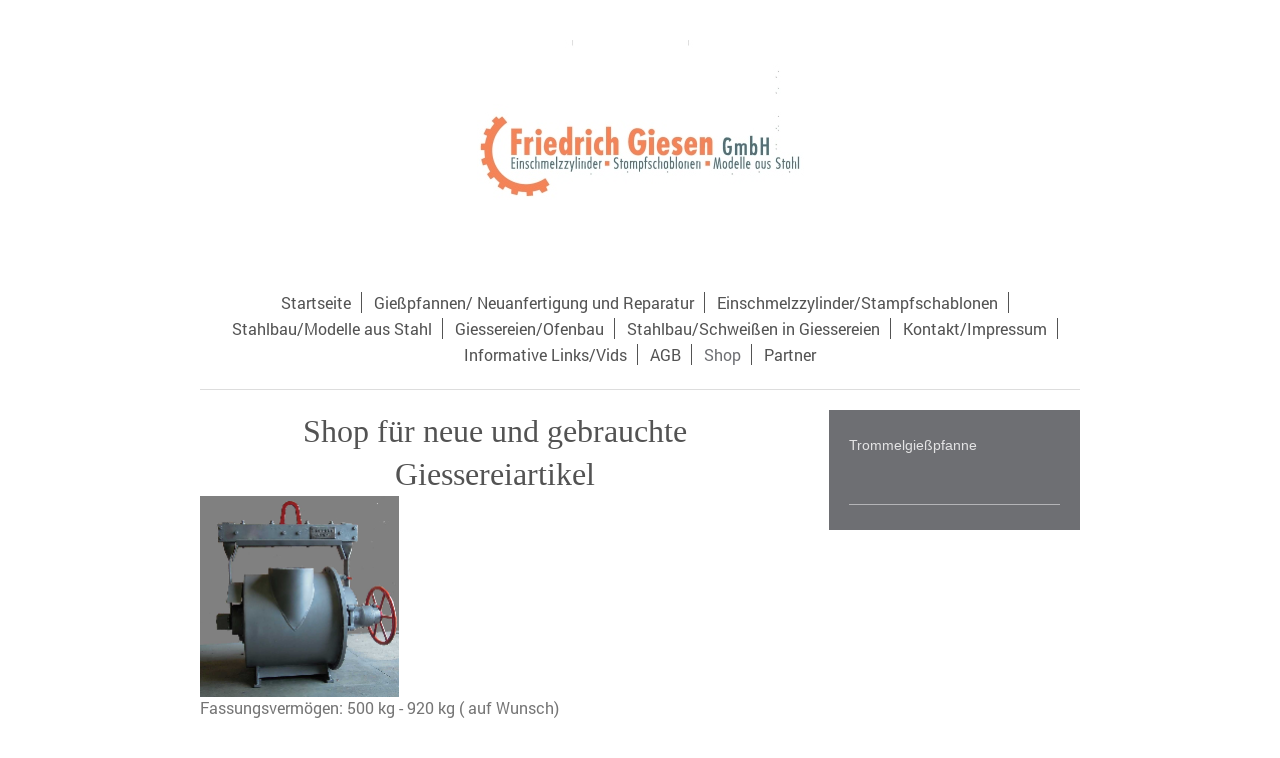

--- FILE ---
content_type: text/html; charset=UTF-8
request_url: https://www.giesen-schlosserei.de/shop/
body_size: 7844
content:
<!DOCTYPE html>
<html lang="de"  ><head prefix="og: http://ogp.me/ns# fb: http://ogp.me/ns/fb# business: http://ogp.me/ns/business#">
    <meta http-equiv="Content-Type" content="text/html; charset=utf-8"/>
    <meta name="generator" content="IONOS MyWebsite"/>
        
    <link rel="dns-prefetch" href="//cdn.website-start.de/"/>
    <link rel="dns-prefetch" href="//104.mod.mywebsite-editor.com"/>
    <link rel="dns-prefetch" href="https://104.sb.mywebsite-editor.com/"/>
    <link rel="shortcut icon" href="https://www.giesen-schlosserei.de/s/misc/favicon.png?1514481619"/>
        <title>Friedrich Giesen GmbH - Shop</title>
    <style type="text/css">@media screen and (max-device-width: 1024px) {.diyw a.switchViewWeb {display: inline !important;}}</style>
    <style type="text/css">@media screen and (min-device-width: 1024px) {
            .mediumScreenDisabled { display:block }
            .smallScreenDisabled { display:block }
        }
        @media screen and (max-device-width: 1024px) { .mediumScreenDisabled { display:none } }
        @media screen and (max-device-width: 568px) { .smallScreenDisabled { display:none } }
                @media screen and (min-width: 1024px) {
            .mobilepreview .mediumScreenDisabled { display:block }
            .mobilepreview .smallScreenDisabled { display:block }
        }
        @media screen and (max-width: 1024px) { .mobilepreview .mediumScreenDisabled { display:none } }
        @media screen and (max-width: 568px) { .mobilepreview .smallScreenDisabled { display:none } }</style>
    <meta name="viewport" content="width=device-width, initial-scale=1, maximum-scale=1, minimal-ui"/>

<meta name="format-detection" content="telephone=no"/>
        <meta name="keywords" content="Giessereimodelle aus Stahl, Formkernstützen und Rahmen, Formkästen, Einschmelzzylinder, Schablonen für Induktionstiegelöfen, Schmelzöfen, Geißpfannen"/>
            <meta name="description" content="Neue Seite"/>
            <meta name="robots" content="index,follow"/>
        <link href="//cdn.website-start.de/templates/2116/style.css?1763478093678" rel="stylesheet" type="text/css"/>
    <link href="https://www.giesen-schlosserei.de/s/style/theming.css?1738332190" rel="stylesheet" type="text/css"/>
    <link href="//cdn.website-start.de/app/cdn/min/group/web.css?1763478093678" rel="stylesheet" type="text/css"/>
<link href="//cdn.website-start.de/app/cdn/min/moduleserver/css/de_DE/common,shoppingbasket?1763478093678" rel="stylesheet" type="text/css"/>
    <link href="//cdn.website-start.de/app/cdn/min/group/mobilenavigation.css?1763478093678" rel="stylesheet" type="text/css"/>
    <link href="https://104.sb.mywebsite-editor.com/app/logstate2-css.php?site=930766357&amp;t=1768936925" rel="stylesheet" type="text/css"/>

<script type="text/javascript">
    /* <![CDATA[ */
var stagingMode = '';
    /* ]]> */
</script>
<script src="https://104.sb.mywebsite-editor.com/app/logstate-js.php?site=930766357&amp;t=1768936925"></script>

    <link href="//cdn.website-start.de/templates/2116/print.css?1763478093678" rel="stylesheet" media="print" type="text/css"/>
    <script type="text/javascript">
    /* <![CDATA[ */
    var systemurl = 'https://104.sb.mywebsite-editor.com/';
    var webPath = '/';
    var proxyName = '';
    var webServerName = 'www.giesen-schlosserei.de';
    var sslServerUrl = 'https://www.giesen-schlosserei.de';
    var nonSslServerUrl = 'http://www.giesen-schlosserei.de';
    var webserverProtocol = 'http://';
    var nghScriptsUrlPrefix = '//104.mod.mywebsite-editor.com';
    var sessionNamespace = 'DIY_SB';
    var jimdoData = {
        cdnUrl:  '//cdn.website-start.de/',
        messages: {
            lightBox: {
    image : 'Bild',
    of: 'von'
}

        },
        isTrial: 0,
        pageId: 1777055    };
    var script_basisID = "930766357";

    diy = window.diy || {};
    diy.web = diy.web || {};

        diy.web.jsBaseUrl = "//cdn.website-start.de/s/build/";

    diy.context = diy.context || {};
    diy.context.type = diy.context.type || 'web';
    /* ]]> */
</script>

<script type="text/javascript" src="//cdn.website-start.de/app/cdn/min/group/web.js?1763478093678" crossorigin="anonymous"></script><script type="text/javascript" src="//cdn.website-start.de/s/build/web.bundle.js?1763478093678" crossorigin="anonymous"></script><script type="text/javascript" src="//cdn.website-start.de/app/cdn/min/group/mobilenavigation.js?1763478093678" crossorigin="anonymous"></script><script src="//cdn.website-start.de/app/cdn/min/moduleserver/js/de_DE/common,shoppingbasket?1763478093678"></script>
<script type="text/javascript" src="https://cdn.website-start.de/proxy/apps/static/resource/dependencies/"></script><script type="text/javascript">
                    if (typeof require !== 'undefined') {
                        require.config({
                            waitSeconds : 10,
                            baseUrl : 'https://cdn.website-start.de/proxy/apps/static/js/'
                        });
                    }
                </script><script type="text/javascript" src="//cdn.website-start.de/app/cdn/min/group/pfcsupport.js?1763478093678" crossorigin="anonymous"></script>    <meta property="og:type" content="business.business"/>
    <meta property="og:url" content="https://www.giesen-schlosserei.de/shop/"/>
    <meta property="og:title" content="Friedrich Giesen GmbH - Shop"/>
            <meta property="og:description" content="Neue Seite"/>
                <meta property="og:image" content="https://www.giesen-schlosserei.de/s/misc/logo.jpg?t=1767670589"/>
        <meta property="business:contact_data:country_name" content="Deutschland"/>
    
    
    
    
    
    
    
    
</head>


<body class="body   cc-pagemode-default diyfeSidebarRight diy-market-de_DE" data-pageid="1777055" id="page-1777055">
    
    <div class="diyw">
        <!-- master-2 -->
<div class="diyweb">
	
<nav id="diyfeMobileNav" class="diyfeCA diyfeCA2" role="navigation">
    <a title="Navigation aufklappen/zuklappen">Navigation aufklappen/zuklappen</a>
    <ul class="mainNav1"><li class=" hasSubNavigation"><a data-page-id="780588" href="https://www.giesen-schlosserei.de/" class=" level_1"><span>Startseite</span></a><span class="diyfeDropDownSubOpener">&nbsp;</span><div class="diyfeDropDownSubList diyfeCA diyfeCA3"><ul class="mainNav2"><li class=" hasSubNavigation"><a data-page-id="2000239" href="https://www.giesen-schlosserei.de/datenschutzerklärung-dsvgo/" class=" level_2"><span>Datenschutzerklärung DSVGO</span></a></li><li class=" hasSubNavigation"><a data-page-id="1066085" href="https://www.giesen-schlosserei.de/das-gießen-von-metallen-ist-nichts-unbekanntes-für-sie-der-komplexe-vorgang-vom-erstellen-eines-mo/" class=" level_2"><span>Das Gießen von Metallen ist nichts Unbekanntes für Sie. Der komplexe Vorgang  vom Erstellen eines Mo</span></a></li><li class=" hasSubNavigation"><a data-page-id="1042465" href="https://www.giesen-schlosserei.de/gifa-messe/" class=" level_2"><span>GIFA   Messe</span></a></li><li class=" hasSubNavigation"><a data-page-id="1051264" href="https://www.giesen-schlosserei.de/giesserei-verlag/" class=" level_2"><span>Giesserei-Verlag</span></a></li><li class=" hasSubNavigation"><a data-page-id="1051301" href="https://www.giesen-schlosserei.de/stahleisen/" class=" level_2"><span>Stahleisen</span></a></li><li class=" hasSubNavigation"><a data-page-id="1057521" href="https://www.giesen-schlosserei.de/studiengang-giessereitechnik/" class=" level_2"><span>Studiengang Giessereitechnik</span></a></li><li class=" hasSubNavigation"><a data-page-id="1057565" href="https://www.giesen-schlosserei.de/erfahrungsaustausch-giesserei-verlag/" class=" level_2"><span>Erfahrungsaustausch Giesserei-Verlag</span></a></li><li class=" hasSubNavigation"><a data-page-id="1319487" href="https://www.giesen-schlosserei.de/gießerei-praxis/" class=" level_2"><span>Gießerei-Praxis</span></a></li><li class=" hasSubNavigation"><a data-page-id="1379634" href="https://www.giesen-schlosserei.de/gießpfannenschieber/" class=" level_2"><span>Gießpfannenschieber</span></a></li><li class=" hasSubNavigation"><a data-page-id="1152947" href="https://www.giesen-schlosserei.de/normen-für-giessereien/" class=" level_2"><span>Normen für Giessereien</span></a></li><li class=" hasSubNavigation"><a data-page-id="1781942" href="https://www.giesen-schlosserei.de/besuchen-sie-unseren-shop-mit-interessanten-angeboten/" class=" level_2"><span>Besuchen sie unseren Shop mit interessanten Angeboten</span></a></li></ul></div></li><li class=" hasSubNavigation"><a data-page-id="780589" href="https://www.giesen-schlosserei.de/gießpfannen-neuanfertigung-und-reparatur/" class=" level_1"><span>Gießpfannen/ Neuanfertigung und Reparatur</span></a><span class="diyfeDropDownSubOpener">&nbsp;</span><div class="diyfeDropDownSubList diyfeCA diyfeCA3"><ul class="mainNav2"><li class=" hasSubNavigation"><a data-page-id="780590" href="https://www.giesen-schlosserei.de/gießpfannen-neuanfertigung-und-reparatur/die-prüfung-von-gießpfannen/" class=" level_2"><span>Die Prüfung von Gießpfannen</span></a></li><li class=" hasSubNavigation"><a data-page-id="835651" href="https://www.giesen-schlosserei.de/gießpfannen-neuanfertigung-und-reparatur/dguv-information-209-018-prüfung-von-pfannen-bisher-bgi-601/" class=" level_2"><span>DGUV Information 209-018 - Prüfung von Pfannen (bisher: BGI 601)</span></a></li></ul></div></li><li class=" hasSubNavigation"><a data-page-id="780591" href="https://www.giesen-schlosserei.de/einschmelzzylinder-stampfschablonen/" class=" level_1"><span>Einschmelzzylinder/Stampfschablonen</span></a><span class="diyfeDropDownSubOpener">&nbsp;</span><div class="diyfeDropDownSubList diyfeCA diyfeCA3"><ul class="mainNav2"><li class=" hasSubNavigation"><a data-page-id="1993564" href="https://www.giesen-schlosserei.de/einschmelzzylinder-stampfschablonen/regeln-der-handhabung-für-einschmelzzylinder/" class=" level_2"><span>Regeln der Handhabung für Einschmelzzylinder</span></a></li><li class=" hasSubNavigation"><a data-page-id="1042192" href="https://www.giesen-schlosserei.de/einschmelzzylinder-stampfschablonen/induktionstiegelofen/" class=" level_2"><span>Induktionstiegelofen</span></a></li><li class=" hasSubNavigation"><a data-page-id="1049467" href="https://www.giesen-schlosserei.de/einschmelzzylinder-stampfschablonen/rinnenofen/" class=" level_2"><span>Rinnenofen</span></a><span class="diyfeDropDownSubOpener">&nbsp;</span><div class="diyfeDropDownSubList diyfeCA diyfeCA3"><ul class="mainNav3"><li class=" hasSubNavigation"><a data-page-id="1993563" href="https://www.giesen-schlosserei.de/einschmelzzylinder-stampfschablonen/rinnenofen/neue-seite/" class=" level_3"><span>Neue Seite</span></a></li></ul></div></li></ul></div></li><li class=" hasSubNavigation"><a data-page-id="891381" href="https://www.giesen-schlosserei.de/stahlbau-modelle-aus-stahl/" class=" level_1"><span>Stahlbau/Modelle aus Stahl</span></a><span class="diyfeDropDownSubOpener">&nbsp;</span><div class="diyfeDropDownSubList diyfeCA diyfeCA3"><ul class="mainNav2"><li class=" hasSubNavigation"><a data-page-id="1392018" href="https://www.giesen-schlosserei.de/stahlbau-modelle-aus-stahl/magnettrommel/" class=" level_2"><span>Magnettrommel</span></a></li><li class=" hasSubNavigation"><a data-page-id="1860727" href="https://www.giesen-schlosserei.de/stahlbau-modelle-aus-stahl/stopfenvorwärmschrank/" class=" level_2"><span>Stopfenvorwärmschrank</span></a></li></ul></div></li><li class=" hasSubNavigation"><a data-page-id="780592" href="https://www.giesen-schlosserei.de/giessereien-ofenbau/" class=" level_1"><span>Giessereien/Ofenbau</span></a></li><li class=" hasSubNavigation"><a data-page-id="898545" href="https://www.giesen-schlosserei.de/stahlbau-schweißen-in-giessereien/" class=" level_1"><span>Stahlbau/Schweißen in Giessereien</span></a><span class="diyfeDropDownSubOpener">&nbsp;</span><div class="diyfeDropDownSubList diyfeCA diyfeCA3"><ul class="mainNav2"><li class=" hasSubNavigation"><a data-page-id="1410080" href="https://www.giesen-schlosserei.de/stahlbau-schweißen-in-giessereien/wenn-es-um-das-thema-schweißen-geht/" class=" level_2"><span>Wenn es um das Thema Schweißen geht.</span></a></li></ul></div></li><li class=" hasSubNavigation"><a data-page-id="780594" href="https://www.giesen-schlosserei.de/kontakt-impressum/" class=" level_1"><span>Kontakt/Impressum</span></a></li><li class=" hasSubNavigation"><a data-page-id="892840" href="https://www.giesen-schlosserei.de/informative-links-vids/" class=" level_1"><span>Informative Links/Vids</span></a></li><li class=" hasSubNavigation"><a data-page-id="781597" href="https://www.giesen-schlosserei.de/agb/" class=" level_1"><span>AGB</span></a></li><li class="current hasSubNavigation"><a data-page-id="1777055" href="https://www.giesen-schlosserei.de/shop/" class="current level_1"><span>Shop</span></a><span class="diyfeDropDownSubOpener">&nbsp;</span><div class="diyfeDropDownSubList diyfeCA diyfeCA3"><ul class="mainNav2"><li class=" hasSubNavigation"><a data-page-id="1785650" href="https://www.giesen-schlosserei.de/shop/trommelgießpfanne/" class=" level_2"><span>Trommelgießpfanne</span></a></li></ul></div></li><li class=" hasSubNavigation"><a data-page-id="1048899" href="https://www.giesen-schlosserei.de/partner/" class=" level_1"><span>Partner</span></a></li></ul></nav>
	<div class="diywebLogo">
		<div class="diywebLiveArea">
			<div class="diywebMainGutter">
				<div class="diyfeGE diyfeCA1">
						
    <style type="text/css" media="all">
        /* <![CDATA[ */
                .diyw #website-logo {
            text-align: center !important;
                        padding: 0px 0;
                    }
        
                /* ]]> */
    </style>

    <div id="website-logo">
            <a href="https://www.giesen-schlosserei.de/"><img class="website-logo-image" width="327" src="https://www.giesen-schlosserei.de/s/misc/logo.jpg?t=1767670590" alt=""/></a>

            
            </div>


				</div>
			</div>
		</div>
	</div>
	<div class="diywebNav diywebNavMain diywebNav1 diywebNavHorizontal">
		<div class="diywebLiveArea">
			<div class="diywebMainGutter">
				<div class="diyfeGE diyfeCA diyfeCA2">
					<div class="diywebGutter">
						<div class="webnavigation"><ul id="mainNav1" class="mainNav1"><li class="navTopItemGroup_1"><a data-page-id="780588" href="https://www.giesen-schlosserei.de/" class="level_1"><span>Startseite</span></a></li><li class="navTopItemGroup_2"><a data-page-id="780589" href="https://www.giesen-schlosserei.de/gießpfannen-neuanfertigung-und-reparatur/" class="level_1"><span>Gießpfannen/ Neuanfertigung und Reparatur</span></a></li><li class="navTopItemGroup_3"><a data-page-id="780591" href="https://www.giesen-schlosserei.de/einschmelzzylinder-stampfschablonen/" class="level_1"><span>Einschmelzzylinder/Stampfschablonen</span></a></li><li class="navTopItemGroup_4"><a data-page-id="891381" href="https://www.giesen-schlosserei.de/stahlbau-modelle-aus-stahl/" class="level_1"><span>Stahlbau/Modelle aus Stahl</span></a></li><li class="navTopItemGroup_5"><a data-page-id="780592" href="https://www.giesen-schlosserei.de/giessereien-ofenbau/" class="level_1"><span>Giessereien/Ofenbau</span></a></li><li class="navTopItemGroup_6"><a data-page-id="898545" href="https://www.giesen-schlosserei.de/stahlbau-schweißen-in-giessereien/" class="level_1"><span>Stahlbau/Schweißen in Giessereien</span></a></li><li class="navTopItemGroup_7"><a data-page-id="780594" href="https://www.giesen-schlosserei.de/kontakt-impressum/" class="level_1"><span>Kontakt/Impressum</span></a></li><li class="navTopItemGroup_8"><a data-page-id="892840" href="https://www.giesen-schlosserei.de/informative-links-vids/" class="level_1"><span>Informative Links/Vids</span></a></li><li class="navTopItemGroup_9"><a data-page-id="781597" href="https://www.giesen-schlosserei.de/agb/" class="level_1"><span>AGB</span></a></li><li class="navTopItemGroup_10"><a data-page-id="1777055" href="https://www.giesen-schlosserei.de/shop/" class="current level_1"><span>Shop</span></a></li><li class="navTopItemGroup_11"><a data-page-id="1048899" href="https://www.giesen-schlosserei.de/partner/" class="level_1"><span>Partner</span></a></li></ul></div>
					</div>
				</div>
			</div>
		</div>
	</div>
	<div class="diywebContent">
		<div class="diywebLiveArea">
			<div class="diywebMainGutter">
	<div id="diywebAppContainer1st"></div>
				<div class="diyfeGridGroup diyfeCA diyfeCA1">
					<div class="diywebMain diyfeGE">
						<div class="diywebGutter">
							
        <div id="content_area">
        	<div id="content_start"></div>
        	
        
        <div id="matrix_2079703" class="sortable-matrix" data-matrixId="2079703"><div class="n module-type-header diyfeLiveArea "> <h1><span class="diyfeDecoration">Shop für neue und gebrauchte Giessereiartikel</span></h1> </div><div class="n module-type-imageSubtitle diyfeLiveArea "> <div class="clearover imageSubtitle" id="imageSubtitle-25962629">
    <div class="align-container align-left" style="max-width: 199px">
        <a class="imagewrapper" href="https://www.giesen-schlosserei.de/s/cc_images/teaserbox_52920175.jpg?t=1472215838" rel="lightbox[25962629]">
            <img id="image_52920175" src="https://www.giesen-schlosserei.de/s/cc_images/cache_52920175.jpg?t=1472215838" alt="" style="max-width: 199px; height:auto"/>
        </a>

        
    </div>

</div>

<script type="text/javascript">
//<![CDATA[
jQuery(function($) {
    var $target = $('#imageSubtitle-25962629');

    if ($.fn.swipebox && Modernizr.touch) {
        $target
            .find('a[rel*="lightbox"]')
            .addClass('swipebox')
            .swipebox();
    } else {
        $target.tinyLightbox({
            item: 'a[rel*="lightbox"]',
            cycle: false,
            hideNavigation: true
        });
    }
});
//]]>
</script>
 </div><div class="n module-type-text diyfeLiveArea "> <p abp="1743">Fassungsvermögen: 500 kg - 920 kg ( auf Wunsch)</p>
<p abp="1744">Gehänge und Antrieb: gebraucht, generalüberholt</p>
<p abp="1745">Trommelkörper wird neu hergestellt</p>
<p abp="1746">Im Auslieferungszustand liegt eine neue UVV-Prüfung gemäß EN 1247 - BGI 601 und eine komplette Dokumentation vor.</p>
<p abp="1747">Lieferzeit: auf Anfrage</p>
<p abp="1748">Lieferbasis: EXW Mülheim</p>
<p abp="1749"><span abp="1750" style="color: rgb(253, 4, 10);">Preis: Auf Anfrage</span></p>
<p abp="1751">abhängig vom Fassungsvermögen</p>
<p abp="1752"> </p> </div><div class="n module-type-hr diyfeLiveArea "> <div style="padding: 45px 0px">
    <div class="hr"></div>
</div>
 </div><div class="n module-type-imageSubtitle diyfeLiveArea "> <div class="clearover imageSubtitle" id="imageSubtitle-26737424">
    <div class="align-container align-left" style="max-width: 122px">
        <a class="imagewrapper" href="https://www.giesen-schlosserei.de/s/cc_images/teaserbox_54897647.jpg?t=1479992818" rel="lightbox[26737424]">
            <img id="image_54897647" src="https://www.giesen-schlosserei.de/s/cc_images/cache_54897647.jpg?t=1479992818" alt="" style="max-width: 122px; height:auto"/>
        </a>

        
    </div>

</div>

<script type="text/javascript">
//<![CDATA[
jQuery(function($) {
    var $target = $('#imageSubtitle-26737424');

    if ($.fn.swipebox && Modernizr.touch) {
        $target
            .find('a[rel*="lightbox"]')
            .addClass('swipebox')
            .swipebox();
    } else {
        $target.tinyLightbox({
            item: 'a[rel*="lightbox"]',
            cycle: false,
            hideNavigation: true
        });
    }
});
//]]>
</script>
 </div><div class="n module-type-textWithImage diyfeLiveArea "> 
<div class="clearover " id="textWithImage-26737407">
<div class="align-container imgleft" style="max-width: 100%; width: 143px;">
    <a class="imagewrapper" href="https://www.giesen-schlosserei.de/s/cc_images/teaserbox_54897643.jpg?t=1479992740" rel="lightbox[26737407]">
        <img src="https://www.giesen-schlosserei.de/s/cc_images/cache_54897643.jpg?t=1479992740" id="image_26737407" alt="" style="width:100%"/>
    </a>


</div> 
<div class="textwrapper">
<p> </p>
<p> </p>
<p> </p>
<p> </p>
<p> </p>
<p> </p>
<p> </p>
<p> </p>
<p> </p>
<p> </p>
<p> </p>
<p> </p>
<p>Krangießpfanne 5t Gußeisen gebraucht</p>
</div>
</div> 
<script type="text/javascript">
    //<![CDATA[
    jQuery(document).ready(function($){
        var $target = $('#textWithImage-26737407');

        if ($.fn.swipebox && Modernizr.touch) {
            $target
                .find('a[rel*="lightbox"]')
                .addClass('swipebox')
                .swipebox();
        } else {
            $target.tinyLightbox({
                item: 'a[rel*="lightbox"]',
                cycle: false,
                hideNavigation: true
            });
        }
    });
    //]]>
</script>
 </div><div class="n module-type-text diyfeLiveArea "> <p abp="1011">Fassungsvermögen: 5t Gusseisen</p>
<p abp="1014">Kesselhöhe: 1200 mm</p>
<p abp="1015">Kessel Ø oben: 1200 mm</p>
<p abp="1016">Kessel Ø unten: 1100 mm</p>
<p abp="1017">Getriebe: PL 16 VK</p>
<p abp="1018">Lieferzeit: 2-4 Wochen je nach Ausführung</p>
<p abp="1019">Lieferbasis: EXW Mülheim</p>
<p abp="1020"><span abp="1021"><span style="color:#fd040a;">Preis :Auf Anfrage</span></span></p>
<p abp="1022">Die Krangießpfanne ist einschließlich des Getriebes generalüberholt</p>
<p abp="1023">und lackiert.</p>
<p abp="1024">Im Auslieferungszustand liegt eine neue UVV-Prüfung gemäß EN 1247 - BGI 601 und eine komplette Dokumentation vor.</p> </div><div class="n module-type-hr diyfeLiveArea "> <div style="padding: 14px 0px">
    <div class="hr"></div>
</div>
 </div><div class="n module-type-textWithImage diyfeLiveArea "> 
<div class="clearover " id="textWithImage-25962720">
<div class="align-container imgleft" style="max-width: 100%; width: 254px;">
    <a class="imagewrapper" href="https://www.giesen-schlosserei.de/s/cc_images/teaserbox_52920684.jpg?t=1472217285" rel="lightbox[25962720]">
        <img src="https://www.giesen-schlosserei.de/s/cc_images/cache_52920684.jpg?t=1472217285" id="image_25962720" alt="" style="width:100%"/>
    </a>


</div> 
<div class="textwrapper">
<p> </p>
<p> </p>
<p> </p>
<p> </p>
<p> </p>
<p> </p>
<p> </p>
<p> </p>
<p> </p>
<p> </p>
<p> </p>
<p> </p>
<p>Krangießpfanne 6,3t Gusseisen gebraucht</p>
</div>
</div> 
<script type="text/javascript">
    //<![CDATA[
    jQuery(document).ready(function($){
        var $target = $('#textWithImage-25962720');

        if ($.fn.swipebox && Modernizr.touch) {
            $target
                .find('a[rel*="lightbox"]')
                .addClass('swipebox')
                .swipebox();
        } else {
            $target.tinyLightbox({
                item: 'a[rel*="lightbox"]',
                cycle: false,
                hideNavigation: true
            });
        }
    });
    //]]>
</script>
 </div><div class="n module-type-text diyfeLiveArea "> <p abp="1011">Fassungsvermögen: 6,3t Gusseisen</p>
<p abp="1014">Kesselhöhe: 1200 mm</p>
<p abp="1015">Kessel Ø oben: 1280 mm</p>
<p abp="1016">Kessel Ø unten: 1200 mm</p>
<p abp="1017">Getriebe: PG 324</p>
<p abp="1018">Lieferzeit: 2-4 Wochen je nach Ausführung</p>
<p abp="1019">Lieferbasis: EXW Mülheim</p>
<p abp="1020"><span abp="1021" style="color: rgb(253, 4, 10);">Preis: Auf Anfrage</span></p>
<p abp="1022">Die Krangießpfanne wird einschließlich des Getriebes generalüberholt</p>
<p abp="1023">und lackiert.</p>
<p abp="1024">Im Auslieferungszustand liegt eine neue UVV-Prüfung gemäß EN 1247 - BGI 601 und eine komplette Dokumentation vor.</p>
<p abp="1025"> </p> </div><div class="n module-type-hr diyfeLiveArea "> <div style="padding: 39px 0px">
    <div class="hr"></div>
</div>
 </div><div class="n module-type-textWithImage diyfeLiveArea "> 
<div class="clearover " id="textWithImage-25962900">
<div class="align-container imgleft" style="max-width: 100%; width: 222px;">
    <a class="imagewrapper" href="https://www.giesen-schlosserei.de/s/cc_images/teaserbox_52920931.jpg?t=1478805240" rel="lightbox[25962900]">
        <img src="https://www.giesen-schlosserei.de/s/cc_images/cache_52920931.jpg?t=1478805240" id="image_25962900" alt="" style="width:100%"/>
    </a>


</div> 
<div class="textwrapper">
<p abp="3416"> </p>
<p abp="3418"> </p>
<p abp="3420"> </p>
<p abp="3422"> </p>
<p abp="3424"> </p>
<p abp="3426"> </p>
<p abp="3428"> </p>
<p abp="3430"> </p>
<p abp="3432"> </p>
<p abp="3434"> </p>
<p abp="3436"> </p>
<p abp="3438">Krangießpfanne 8t Gusseisen gebraucht 2Stück vorhanden</p>
</div>
</div> 
<script type="text/javascript">
    //<![CDATA[
    jQuery(document).ready(function($){
        var $target = $('#textWithImage-25962900');

        if ($.fn.swipebox && Modernizr.touch) {
            $target
                .find('a[rel*="lightbox"]')
                .addClass('swipebox')
                .swipebox();
        } else {
            $target.tinyLightbox({
                item: 'a[rel*="lightbox"]',
                cycle: false,
                hideNavigation: true
            });
        }
    });
    //]]>
</script>
 </div><div class="n module-type-text diyfeLiveArea "> <p>Fassungsvermögen: 8t Gusseisen</p>
<p>Kesselhöhe: 1400 mm</p>
<p>Kessel Ø oben: 1300 mm</p>
<p>Kessel Ø unten: 1200 mm</p>
<p>Getriebe: PG 324</p>
<p>Lieferzeit: 2-4 Wochen je nach Ausführung</p>
<p>Lieferbasis: EXW Mülheim</p>
<p><span style="color:#fd040a;">Preis: Auf Anfrage</span></p>
<p>Die Krangießpfanne wird einschließlich des Getriebes generalüberholt</p>
<p>und lackiert.</p>
<p>Im Auslieferungszustand liegt eine neue UVV-Prüfung gemäß EN 1247 - BGI 601 und eine komplette Dokumentation vor.</p> </div><div class="n module-type-hr diyfeLiveArea "> <div style="padding: 90px 0px">
    <div class="hr"></div>
</div>
 </div><div class="n module-type-imageSubtitle diyfeLiveArea "> <div class="clearover imageSubtitle" id="imageSubtitle-24373729">
    <div class="align-container align-left" style="max-width: 204px">
        <a class="imagewrapper" href="https://www.giesen-schlosserei.de/s/cc_images/teaserbox_48970170.JPG?t=1620211735" rel="lightbox[24373729]" title="Krangießpfanne 1,6t Gußeisen bzw. 0,65t Aluminium komplett neu">
            <img id="image_48970170" src="https://www.giesen-schlosserei.de/s/cc_images/cache_48970170.JPG?t=1620211735" alt="" style="max-width: 204px; height:auto"/>
        </a>

                <span class="caption">Krangießpfanne 1,6t Gußeisen bzw. 0,65t Aluminium komplett neu</span>
        
    </div>

</div>

<script type="text/javascript">
//<![CDATA[
jQuery(function($) {
    var $target = $('#imageSubtitle-24373729');

    if ($.fn.swipebox && Modernizr.touch) {
        $target
            .find('a[rel*="lightbox"]')
            .addClass('swipebox')
            .swipebox();
    } else {
        $target.tinyLightbox({
            item: 'a[rel*="lightbox"]',
            cycle: false,
            hideNavigation: true
        });
    }
});
//]]>
</script>
 </div><div class="n module-type-imageSubtitle diyfeLiveArea "> <div class="clearover imageSubtitle" id="imageSubtitle-24373805">
    <div class="align-container align-left" style="max-width: 214px">
        <a class="imagewrapper" href="https://www.giesen-schlosserei.de/s/cc_images/teaserbox_48970037.JPG?t=1457448701" rel="lightbox[24373805]">
            <img id="image_48970037" src="https://www.giesen-schlosserei.de/s/cc_images/cache_48970037.JPG?t=1457448701" alt="" style="max-width: 214px; height:auto"/>
        </a>

        
    </div>

</div>

<script type="text/javascript">
//<![CDATA[
jQuery(function($) {
    var $target = $('#imageSubtitle-24373805');

    if ($.fn.swipebox && Modernizr.touch) {
        $target
            .find('a[rel*="lightbox"]')
            .addClass('swipebox')
            .swipebox();
    } else {
        $target.tinyLightbox({
            item: 'a[rel*="lightbox"]',
            cycle: false,
            hideNavigation: true
        });
    }
});
//]]>
</script>
 </div><div class="n module-type-imageSubtitle diyfeLiveArea "> <div class="clearover imageSubtitle" id="imageSubtitle-24373892">
    <div class="align-container align-left" style="max-width: 342px">
        <a class="imagewrapper" href="https://www.giesen-schlosserei.de/s/cc_images/teaserbox_48970192.jpg?t=1472216114" rel="lightbox[24373892]">
            <img id="image_48970192" src="https://www.giesen-schlosserei.de/s/cc_images/cache_48970192.jpg?t=1472216114" alt="" style="max-width: 342px; height:auto"/>
        </a>

        
    </div>

</div>

<script type="text/javascript">
//<![CDATA[
jQuery(function($) {
    var $target = $('#imageSubtitle-24373892');

    if ($.fn.swipebox && Modernizr.touch) {
        $target
            .find('a[rel*="lightbox"]')
            .addClass('swipebox')
            .swipebox();
    } else {
        $target.tinyLightbox({
            item: 'a[rel*="lightbox"]',
            cycle: false,
            hideNavigation: true
        });
    }
});
//]]>
</script>
 </div><div class="n module-type-text diyfeLiveArea "> <h2 abp="3198"> </h2>
<p abp="3200">Getriebe: PG 323 <span abp="3201" style="color: rgb(253, 4, 10);">neu</span></p>
<p abp="3202">Lieferzeit: sofort, vorbehaltlich der Verfügbarkeit</p>
<p abp="3202">incl. komplette Dokumentation gemäß EN 1247 / BGI 601</p>
<p abp="3204">Lieferbasis: EXW Mülheim</p>
<p abp="3205"><span abp="3206" style="color: rgb(253, 4, 10);">Preis: Auf Anfrage.</span></p> </div><div class="n module-type-hr diyfeLiveArea "> <div style="padding: 38px 0px">
    <div class="hr"></div>
</div>
 </div><div class="n module-type-imageSubtitle diyfeLiveArea "> <div class="clearover imageSubtitle" id="imageSubtitle-18692985">
    <div class="align-container align-left" style="max-width: 360px">
        <a class="imagewrapper" href="https://www.giesen-schlosserei.de/s/cc_images/teaserbox_37197632.jpg?t=1472216335" rel="lightbox[18692985]" title="Krangießpfanne 2-2,5t Stahl gebraucht 3 Stück vorhanden">
            <img id="image_37197632" src="https://www.giesen-schlosserei.de/s/cc_images/cache_37197632.jpg?t=1472216335" alt="" style="max-width: 360px; height:auto"/>
        </a>

                <span class="caption">Krangießpfanne 2-2,5t Stahl gebraucht 3 Stück vorhanden</span>
        
    </div>

</div>

<script type="text/javascript">
//<![CDATA[
jQuery(function($) {
    var $target = $('#imageSubtitle-18692985');

    if ($.fn.swipebox && Modernizr.touch) {
        $target
            .find('a[rel*="lightbox"]')
            .addClass('swipebox')
            .swipebox();
    } else {
        $target.tinyLightbox({
            item: 'a[rel*="lightbox"]',
            cycle: false,
            hideNavigation: true
        });
    }
});
//]]>
</script>
 </div><div class="n module-type-text diyfeLiveArea "> <p>Fassungsvermögen: 2-2,5t Stahl</p>
<p>1 Stück Stopfenhebevorrichtung</p>
<p>Getriebe: SG 181</p>
<p>Lieferzeit: auf Anfrage</p>
<p>Lieferbasis: EXW Mülheim</p>
<p><span style="color: rgb(253, 4, 10);">Preis: Auf Anfrage</span></p>
<p>Die Krangießpfanne wird einschließlich des Getriebes generalüberholt</p>
<p>und lackiert.</p>
<p>Im Auslieferungszustand liegt eine neue UVV-Prüfung gemäß EN 1247 - BGI 601 und eine komplette Dokumentation vor.</p>
<p>Alternativ als Gußeisenpfanne ohne Stopfenhebevorrichtungen</p>
<p>für ein Fassungsvermögen von ca. 2,5-3t mit Schnauze.</p>
<p><span style="color: rgb(253, 4, 10);">Preis: Auf Anfrage</span></p> </div><div class="n module-type-hr diyfeLiveArea "> <div style="padding: 60px 0px">
    <div class="hr"></div>
</div>
 </div><div class="n module-type-imageSubtitle diyfeLiveArea "> <div class="clearover imageSubtitle" id="imageSubtitle-18563976">
    <div class="align-container align-left" style="max-width: 270px">
        <a class="imagewrapper" href="https://www.giesen-schlosserei.de/s/cc_images/teaserbox_36956529.jpg?t=1426258716" rel="lightbox[18563976]" title="6 to Pfanne, Ewald Berninghaus, Getriebe PG 324">
            <img id="image_36956529" src="https://www.giesen-schlosserei.de/s/cc_images/cache_36956529.jpg?t=1426258716" alt="Gießpfanne, Giesspfanne, Gießschnauze, PG 324, Mabaise, Brinkmann, Getriebe, Marx Iserlohn" style="max-width: 270px; height:auto"/>
        </a>

                <span class="caption">6 to Pfanne, Ewald Berninghaus, Getriebe PG 324</span>
        
    </div>

</div>

<script type="text/javascript">
//<![CDATA[
jQuery(function($) {
    var $target = $('#imageSubtitle-18563976');

    if ($.fn.swipebox && Modernizr.touch) {
        $target
            .find('a[rel*="lightbox"]')
            .addClass('swipebox')
            .swipebox();
    } else {
        $target.tinyLightbox({
            item: 'a[rel*="lightbox"]',
            cycle: false,
            hideNavigation: true
        });
    }
});
//]]>
</script>
 </div><div class="n module-type-text diyfeLiveArea "> <p>6 to Pfanne , Zustand wie neu mit 2 Jahren Garantie.</p>
<p><span style="color: rgb(253, 4, 10);"><strong>Preis Auf Anfrage</strong></span></p>
<p>Maße auf Anfrage</p> </div><div class="n module-type-hr diyfeLiveArea "> <div style="padding: 60px 0px">
    <div class="hr"></div>
</div>
 </div><div class="n module-type-text diyfeLiveArea "> <p> </p>
<p> </p> </div><div class="n module-type-imageSubtitle diyfeLiveArea "> <div class="clearover imageSubtitle" id="imageSubtitle-18400542">
    <div class="align-container align-left" style="max-width: 270px">
        <a class="imagewrapper" href="https://www.giesen-schlosserei.de/s/cc_images/teaserbox_36643062.jpg?t=1425553155" rel="lightbox[18400542]" title="Krangießpfanne 6t Stahl gebraucht">
            <img id="image_36643062" src="https://www.giesen-schlosserei.de/s/cc_images/cache_36643062.jpg?t=1425553155" alt="" style="max-width: 270px; height:auto"/>
        </a>

                <span class="caption">Krangießpfanne 6t Stahl gebraucht</span>
        
    </div>

</div>

<script type="text/javascript">
//<![CDATA[
jQuery(function($) {
    var $target = $('#imageSubtitle-18400542');

    if ($.fn.swipebox && Modernizr.touch) {
        $target
            .find('a[rel*="lightbox"]')
            .addClass('swipebox')
            .swipebox();
    } else {
        $target.tinyLightbox({
            item: 'a[rel*="lightbox"]',
            cycle: false,
            hideNavigation: true
        });
    }
});
//]]>
</script>
 </div><div class="n module-type-text diyfeLiveArea "> <p>Fassungsvermögen: 6t Stahl</p>
<p>2 Stück Stopfenhebevorrichtung</p>
<p>Kesselhöhe: 1400 mm</p>
<p>Kessel Ø oben: 1240 mm</p>
<p>Kessel Ø unten: 1100 mm</p>
<p>Getriebe: SPG-650-144 Vielkeil</p>
<p>Lieferzeit: 2-4 Wochen je nach Ausführung</p>
<p>Lieferbasis: EXW Mülheim</p>
<p><span style="color: rgb(253, 4, 10);">Preis: Auf Anfrage</span></p>
<p>Die Krangießpfanne wird einschließlich des Getriebes generalüberholt</p>
<p>und lackiert.</p>
<p>Im Auslieferungszustand liegt eine neue UVV-Prüfung gemäß EN 1247 - BGI 601 und eine komplette Dokumentation vor.</p>
<p>Alternativ als Gußeisenpfanne ohne Stopfenhebevorrichtungen</p>
<p>für ein Fassungsvermögen von ca. 7t mit Schnauze.</p>
<p> </p> </div><div class="n module-type-hr diyfeLiveArea "> <div style="padding: 70px 0px">
    <div class="hr"></div>
</div>
 </div><div class="n module-type-imageSubtitle diyfeLiveArea "> <div class="clearover imageSubtitle" id="imageSubtitle-18401021">
    <div class="align-container align-left" style="max-width: 270px">
        <a class="imagewrapper" href="https://www.giesen-schlosserei.de/s/cc_images/teaserbox_36643607.jpg?t=1425554567" rel="lightbox[18401021]" title="Krangießpfanne 3,0t Stahl gebraucht">
            <img id="image_36643607" src="https://www.giesen-schlosserei.de/s/cc_images/cache_36643607.jpg?t=1425554567" alt="" style="max-width: 270px; height:auto"/>
        </a>

                <span class="caption">Krangießpfanne 3,0t Stahl gebraucht</span>
        
    </div>

</div>

<script type="text/javascript">
//<![CDATA[
jQuery(function($) {
    var $target = $('#imageSubtitle-18401021');

    if ($.fn.swipebox && Modernizr.touch) {
        $target
            .find('a[rel*="lightbox"]')
            .addClass('swipebox')
            .swipebox();
    } else {
        $target.tinyLightbox({
            item: 'a[rel*="lightbox"]',
            cycle: false,
            hideNavigation: true
        });
    }
});
//]]>
</script>
 </div><div class="n module-type-text diyfeLiveArea "> <h1 abp="1311"> </h1>
<p abp="1313">Fassungsvermögen: 3,0t Stahl</p>
<p abp="1314">1 Stück Stopfenhebevorrichtung</p>
<p abp="1315">Kesselhöhe: 1020 mm</p>
<p abp="1316">Kessel Ø oben: 1050 mm</p>
<p abp="1317">Kessel Ø unten: 1000 mm</p>
<p abp="1318">Getriebe: SG 181</p>
<p abp="1319">Lieferzeit: 2-4 Wochen je nach Ausführung</p>
<p abp="1320">Lieferbasis: EXW Mülheim</p>
<p abp="1321"><span abp="1322" style="color: rgb(253, 4, 10);">Preis: Auf Anfrage</span></p>
<p abp="1323">Die Krangießpfanne wird einschließlich des Getriebes generalüberholt</p>
<p abp="1324">und lackiert.</p>
<p abp="1325">Im Auslieferungszustand liegt eine neue UVV-Prüfung gemäß EN 1247 - BGI 601 und eine komplette Dokumentation vor.</p>
<p abp="1326">Alternativ als Gußeisenpfanne ohne Stopfenhebevorrichtungen</p>
<p abp="1327">für ein Fassungsvermögen von ca. 3,5t mit Schnauze.</p>
<p abp="1328"> </p> </div><div class="n module-type-hr diyfeLiveArea "> <div style="padding: 63px 0px">
    <div class="hr"></div>
</div>
 </div><div class="n module-type-imageSubtitle diyfeLiveArea "> <div class="clearover imageSubtitle" id="imageSubtitle-18401630">
    <div class="align-container align-left" style="max-width: 240px">
        <a class="imagewrapper" href="https://www.giesen-schlosserei.de/s/cc_images/teaserbox_36645035.jpg?t=1425555594" rel="lightbox[18401630]" title="Krangießpfanne 2,8t Stahl gebraucht">
            <img id="image_36645035" src="https://www.giesen-schlosserei.de/s/cc_images/cache_36645035.jpg?t=1425555594" alt="" style="max-width: 240px; height:auto"/>
        </a>

                <span class="caption">Krangießpfanne 2,8t Stahl gebraucht</span>
        
    </div>

</div>

<script type="text/javascript">
//<![CDATA[
jQuery(function($) {
    var $target = $('#imageSubtitle-18401630');

    if ($.fn.swipebox && Modernizr.touch) {
        $target
            .find('a[rel*="lightbox"]')
            .addClass('swipebox')
            .swipebox();
    } else {
        $target.tinyLightbox({
            item: 'a[rel*="lightbox"]',
            cycle: false,
            hideNavigation: true
        });
    }
});
//]]>
</script>
 </div><div class="n module-type-text diyfeLiveArea "> <p>Fassungsvermögen: 2,8t Stahl</p>
<p>2 Stück Stopfenhebevorrichtung</p>
<p>Kesselhöhe: 1060 mm</p>
<p>Kessel Ø oben: 900 mm</p>
<p>Kessel Ø unten: 800 mm</p>
<p>Getriebe: PL 16 VK Vielkeil</p>
<p>Lieferzeit: 2-4 Wochen je nach Ausführung</p>
<p>Lieferbasis: EXW Mülheim</p>
<p><span style="color: rgb(253, 4, 10);">Preis: Auf Anfrage</span></p>
<p>Die Krangießpfanne wird einschließlich des Getriebes generalüberholt</p>
<p>und lackiert.</p>
<p>Im Auslieferungszustand liegt eine neue UVV-Prüfung gemäß EN 1247 - BGI 601 und eine komplette Dokumentation vor.</p>
<p>Alternativ als Gußeisenpfanne ohne Stopfenhebevorrichtungen</p>
<p>für ein Fassungsvermögen von ca. 3,2t mit Schnauze.</p>
<p> </p> </div><div class="n module-type-hr diyfeLiveArea "> <div style="padding: 70px 0px">
    <div class="hr"></div>
</div>
 </div><div class="n module-type-imageSubtitle diyfeLiveArea "> <div class="clearover imageSubtitle" id="imageSubtitle-18480575">
    <div class="align-container align-left" style="max-width: 270px">
        <a class="imagewrapper" href="https://www.giesen-schlosserei.de/s/cc_images/teaserbox_36805876.jpg?t=1425919605" rel="lightbox[18480575]" title="Krangießpfanne 2t Stahl gebraucht">
            <img id="image_36805876" src="https://www.giesen-schlosserei.de/s/cc_images/cache_36805876.jpg?t=1425919605" alt="" style="max-width: 270px; height:auto"/>
        </a>

                <span class="caption">Krangießpfanne 2t Stahl gebraucht</span>
        
    </div>

</div>

<script type="text/javascript">
//<![CDATA[
jQuery(function($) {
    var $target = $('#imageSubtitle-18480575');

    if ($.fn.swipebox && Modernizr.touch) {
        $target
            .find('a[rel*="lightbox"]')
            .addClass('swipebox')
            .swipebox();
    } else {
        $target.tinyLightbox({
            item: 'a[rel*="lightbox"]',
            cycle: false,
            hideNavigation: true
        });
    }
});
//]]>
</script>
 </div><div class="n module-type-text diyfeLiveArea "> <p>Fassungsvermögen: 2t Stahl</p>
<p>1 Stück Stopfenhebevorrichtung</p>
<p>Kesselhöhe: 950 mm</p>
<p>Kessel Ø oben: 850 mm</p>
<p>Kessel Ø unten: 750 mm</p>
<p>Getriebe: SG 181</p>
<p>Lieferzeit: 2-4 Wochen je nach Ausführung</p>
<p>Lieferbasis: EXW Mülheim</p>
<p><span style="color: rgb(253, 4, 10);">Preis: Auf Anfrage</span></p>
<p>Die Krangießpfanne wird einschließlich des Getriebes generalüberholt</p>
<p>und lackiert.</p>
<p>Im Auslieferungszustand liegt eine neue UVV-Prüfung gemäß EN 1247 - BGI 601 und eine komplette Dokumentation vor.</p>
<p>Alternativ als Gußeisenpfanne ohne Stopfenhebevorrichtungen</p>
<p>für ein Fassungsvermögen von ca. 2,3t mit Schnauze.</p>
<p> </p> </div><div class="n module-type-hr diyfeLiveArea "> <div style="padding: 60px 0px">
    <div class="hr"></div>
</div>
 </div><div class="n module-type-imageSubtitle diyfeLiveArea "> <div class="clearover imageSubtitle" id="imageSubtitle-18480930">
    <div class="align-container align-left" style="max-width: 240px">
        <a class="imagewrapper" href="https://www.giesen-schlosserei.de/s/cc_images/teaserbox_36806573.jpg?t=1425920115" rel="lightbox[18480930]" title="Krangießpfanne 1t Stahl gebraucht">
            <img id="image_36806573" src="https://www.giesen-schlosserei.de/s/cc_images/cache_36806573.jpg?t=1425920115" alt="" style="max-width: 240px; height:auto"/>
        </a>

                <span class="caption">Krangießpfanne 1t Stahl gebraucht</span>
        
    </div>

</div>

<script type="text/javascript">
//<![CDATA[
jQuery(function($) {
    var $target = $('#imageSubtitle-18480930');

    if ($.fn.swipebox && Modernizr.touch) {
        $target
            .find('a[rel*="lightbox"]')
            .addClass('swipebox')
            .swipebox();
    } else {
        $target.tinyLightbox({
            item: 'a[rel*="lightbox"]',
            cycle: false,
            hideNavigation: true
        });
    }
});
//]]>
</script>
 </div><div class="n module-type-text diyfeLiveArea "> <h1> </h1>
<p>Fassungsvermögen: 1t Stahl</p>
<p>1 Stück Stopfenhebevorrichtung</p>
<p>Kesselhöhe: 750 mm</p>
<p>Kessel Ø oben: 700 mm</p>
<p>Kessel Ø unten: 700 mm</p>
<p>Getriebe: SG 180</p>
<p>Lieferzeit: 2-4 Wochen je nach Ausführung</p>
<p>Lieferbasis: EXW Mülheim</p>
<p><span style="color: rgb(253, 4, 10);">Preis: Auf Anfrage</span></p>
<p>Die Krangießpfanne wird einschließlich des Getriebes generalüberholt</p>
<p>und lackiert.</p>
<p>Im Auslieferungszustand liegt eine neue UVV-Prüfung gemäß EN 1247 - BGI 601 und eine komplette Dokumentation vor.</p>
<p>Alternativ als Gußeisenpfanne ohne Stopfenhebevorrichtungen</p>
<p>für ein Fassungsvermögen von ca. 2,3t mit Schnauze.</p>
<p> </p> </div><div class="n module-type-hr diyfeLiveArea "> <div style="padding: 50px 0px">
    <div class="hr"></div>
</div>
 </div><div class="n module-type-imageSubtitle diyfeLiveArea "> <div class="clearover imageSubtitle" id="imageSubtitle-18482519">
    <div class="align-container align-left" style="max-width: 240px">
        <a class="imagewrapper" href="https://www.giesen-schlosserei.de/s/cc_images/teaserbox_36809854.jpg?t=1425923310" rel="lightbox[18482519]" title="Beispiel: 25t Pfanne nach Generalüberholung">
            <img id="image_36809854" src="https://www.giesen-schlosserei.de/s/cc_images/cache_36809854.jpg?t=1425923310" alt="" style="max-width: 240px; height:auto"/>
        </a>

                <span class="caption">Beispiel: 25t Pfanne nach Generalüberholung</span>
        
    </div>

</div>

<script type="text/javascript">
//<![CDATA[
jQuery(function($) {
    var $target = $('#imageSubtitle-18482519');

    if ($.fn.swipebox && Modernizr.touch) {
        $target
            .find('a[rel*="lightbox"]')
            .addClass('swipebox')
            .swipebox();
    } else {
        $target.tinyLightbox({
            item: 'a[rel*="lightbox"]',
            cycle: false,
            hideNavigation: true
        });
    }
});
//]]>
</script>
 </div><div class="n module-type-imageSubtitle diyfeLiveArea "> <div class="clearover imageSubtitle" id="imageSubtitle-18481861">
    <div class="align-container align-left" style="max-width: 240px">
        <a class="imagewrapper" href="https://www.giesen-schlosserei.de/s/cc_images/teaserbox_36808169.jpg?t=1472215469" rel="lightbox[18481861]" title="Beispiel: 25t Pfanne vor Generalüberholung">
            <img id="image_36808169" src="https://www.giesen-schlosserei.de/s/cc_images/cache_36808169.jpg?t=1472215469" alt="" style="max-width: 240px; height:auto"/>
        </a>

                <span class="caption">Beispiel: 25t Pfanne vor Generalüberholung</span>
        
    </div>

</div>

<script type="text/javascript">
//<![CDATA[
jQuery(function($) {
    var $target = $('#imageSubtitle-18481861');

    if ($.fn.swipebox && Modernizr.touch) {
        $target
            .find('a[rel*="lightbox"]')
            .addClass('swipebox')
            .swipebox();
    } else {
        $target.tinyLightbox({
            item: 'a[rel*="lightbox"]',
            cycle: false,
            hideNavigation: true
        });
    }
});
//]]>
</script>
 </div><div class="n module-type-hr diyfeLiveArea "> <div style="padding: 0px 0px">
    <div class="hr"></div>
</div>
 </div><div class="n module-type-textWithImage diyfeLiveArea "> 
<div class="clearover " id="textWithImage-33848634">
<div class="align-container imgleft imgblock" style="max-width: 100%; width: 382px;">
    <a class="imagewrapper" href="https://www.giesen-schlosserei.de/s/cc_images/teaserbox_72091651.jpg?t=1620212083" rel="lightbox[33848634]">
        <img src="https://www.giesen-schlosserei.de/s/cc_images/cache_72091651.jpg?t=1620212083" id="image_33848634" alt="" style="width:100%"/>
    </a>


</div> 
<div class="textwrapper">
<p> </p>
<p> </p>
<p> </p>
<p> </p>
<p> </p>
<p> </p>
<p> </p>
<p> </p>
<p> </p>
<p> </p>
<p> </p>
<p> </p>
<p> </p>
<p> </p>
<p> </p>
<p> </p>
<p> </p>
<p> </p>
<p> </p>
<p>Krangießpfanne 45t Gusseisen gebraucht</p>
</div>
</div> 
<script type="text/javascript">
    //<![CDATA[
    jQuery(document).ready(function($){
        var $target = $('#textWithImage-33848634');

        if ($.fn.swipebox && Modernizr.touch) {
            $target
                .find('a[rel*="lightbox"]')
                .addClass('swipebox')
                .swipebox();
        } else {
            $target.tinyLightbox({
                item: 'a[rel*="lightbox"]',
                cycle: false,
                hideNavigation: true
            });
        }
    });
    //]]>
</script>
 </div><div class="n module-type-text diyfeLiveArea "> <p style="padding:0px;font-variant-numeric:normal;font-variant-east-asian:normal;font-stretch:normal;font-size:11px;line-height:15.4px;font-family:Arial, Helvetica, sans-serif;">Fassungsvermögen: 45t
Gusseisen</p>
<p style="padding:0px;font-variant-numeric:normal;font-variant-east-asian:normal;font-stretch:normal;font-size:11px;line-height:15.4px;font-family:Arial, Helvetica, sans-serif;">Antrieb:
Druckluftmotor über PL 100 und Vorgelege</p>
<p style="padding:0px;font-variant-numeric:normal;font-variant-east-asian:normal;font-stretch:normal;font-size:11px;line-height:15.4px;font-family:Arial, Helvetica, sans-serif;">Lieferbasis: CPT
Ihrem Werk (gilt nur innerhalb Deutschlands)</p>
<p style="padding:0px;font-variant-numeric:normal;font-variant-east-asian:normal;font-stretch:normal;font-size:11px;line-height:15.4px;font-family:Arial, Helvetica, sans-serif;">Lieferzeit: nach
Absprache</p>
<p style="padding:0px;font-variant-numeric:normal;font-variant-east-asian:normal;font-stretch:normal;font-size:11px;line-height:15.4px;font-family:Arial, Helvetica, sans-serif;"><span style="background-color:#ffffff;"><span style="font-size:11px;"><span style="font-family:arial,helvetica,sans-serif;"><span style="color:#fd040a;">Preis:</span></span></span></span> <span style="color:#fd040a;">Auf Anfrage</span></p>
<p style="padding:0px;font-variant-numeric:normal;font-variant-east-asian:normal;font-stretch:normal;font-size:11px;line-height:15.4px;font-family:Arial, Helvetica, sans-serif;">Die
Krangießpfanne wird einschließlich des Antriebs generalüberholt</p>
<p style="padding:0px;font-variant-numeric:normal;font-variant-east-asian:normal;font-stretch:normal;font-size:11px;line-height:15.4px;font-family:Arial, Helvetica, sans-serif;">und lackiert.</p>
<p style="padding:0px;font-variant-numeric:normal;font-variant-east-asian:normal;font-stretch:normal;font-size:11px;line-height:15.4px;font-family:Arial, Helvetica, sans-serif;">Im
Auslieferungszustand liegt eine neue UVV-Prüfung gemäß EN 1247 - DGUV 209-018 und eine komplette Dokumentation inklusive neuer EU-Konformitätserklärung vor.</p>
<p style="padding:0px;font-variant-numeric:normal;font-variant-east-asian:normal;font-stretch:normal;font-size:11px;line-height:15.4px;font-family:Arial, Helvetica, sans-serif;"> </p>
<p style="padding:0px;font-variant-numeric:normal;font-variant-east-asian:normal;font-stretch:normal;font-size:11px;line-height:15.4px;font-family:Arial, Helvetica, sans-serif;"> </p>
<p style="padding:0px;font-variant-numeric:normal;font-variant-east-asian:normal;font-stretch:normal;font-size:11px;line-height:15.4px;font-family:Arial, Helvetica, sans-serif;">.</p>
<p style="padding:0px;font-variant-numeric:normal;font-variant-east-asian:normal;font-stretch:normal;font-size:11px;line-height:15.4px;font-family:Arial, Helvetica, sans-serif;"> </p> </div><div class="n module-type-hr diyfeLiveArea "> <div style="padding: 0px 0px">
    <div class="hr"></div>
</div>
 </div></div>
        
        
        </div>
						</div>
					</div>
					<div class="diywebSecondary diyfeGE diyfeCA diyfeCA3">
						<div class="diywebNav diywebNav23 diywebHideOnSmall">
							<div class="diyfeGE">
								<div class="diywebGutter">
									<div class="webnavigation"><ul id="mainNav2" class="mainNav2"><li class="navTopItemGroup_0"><a data-page-id="1785650" href="https://www.giesen-schlosserei.de/shop/trommelgießpfanne/" class="level_2"><span>Trommelgießpfanne</span></a></li></ul></div>
								</div>
							</div>
						</div>
						<div class="diywebSidebar">
							<div class="diyfeGE">
								<div class="diywebGutter">
									<div id="matrix_695613" class="sortable-matrix" data-matrixId="695613"><div class="n module-type-hr diyfeLiveArea "> <div style="padding: 0px 0px">
    <div class="hr"></div>
</div>
 </div></div>
								</div>
							</div>
						</div>
					</div>
				</div>
			</div>
		</div>
	</div>
	<div class="diywebFooter">
		<div class="diywebLiveArea">
			<div class="diywebMainGutter">
				<div class="diyfeGE diyfeCA diyfeCA4">
					<div class="diywebGutter">
						<div id="contentfooter">
    <div class="leftrow">
                        <a rel="nofollow" href="javascript:window.print();">
                    <img class="inline" height="14" width="18" src="//cdn.website-start.de/s/img/cc/printer.gif" alt=""/>
                    Druckversion                </a> <span class="footer-separator">|</span>
                <a href="https://www.giesen-schlosserei.de/sitemap/">Sitemap</a>
                        <br/> © Friedrich Giesen GmbH
            </div>
    <script type="text/javascript">
        window.diy.ux.Captcha.locales = {
            generateNewCode: 'Neuen Code generieren',
            enterCode: 'Bitte geben Sie den Code ein'
        };
        window.diy.ux.Cap2.locales = {
            generateNewCode: 'Neuen Code generieren',
            enterCode: 'Bitte geben Sie den Code ein'
        };
    </script>
    <div class="rightrow">
                    <span class="loggedout">
                <a rel="nofollow" id="login" href="https://login.1and1-editor.com/930766357/www.giesen-schlosserei.de/de?pageId=1777055">
                    Login                </a>
            </span>
                <p><a class="diyw switchViewWeb" href="javascript:switchView('desktop');">Webansicht</a><a class="diyw switchViewMobile" href="javascript:switchView('mobile');">Mobile-Ansicht</a></p>
                <span class="loggedin">
            <a rel="nofollow" id="logout" href="https://104.sb.mywebsite-editor.com/app/cms/logout.php">Logout</a> <span class="footer-separator">|</span>
            <a rel="nofollow" id="edit" href="https://104.sb.mywebsite-editor.com/app/930766357/1777055/">Seite bearbeiten</a>
        </span>
    </div>
</div>
            <div id="loginbox" class="hidden">
                <script type="text/javascript">
                    /* <![CDATA[ */
                    function forgotpw_popup() {
                        var url = 'https://passwort.1und1.de/xml/request/RequestStart';
                        fenster = window.open(url, "fenster1", "width=600,height=400,status=yes,scrollbars=yes,resizable=yes");
                        // IE8 doesn't return the window reference instantly or at all.
                        // It may appear the call failed and fenster is null
                        if (fenster && fenster.focus) {
                            fenster.focus();
                        }
                    }
                    /* ]]> */
                </script>
                                <img class="logo" src="//cdn.website-start.de/s/img/logo.gif" alt="IONOS" title="IONOS"/>

                <div id="loginboxOuter"></div>
            </div>
        

					</div>
				</div>
			</div>
		</div>
	</div>
</div>    </div>

    
    </body>


<!-- rendered at Tue, 06 Jan 2026 04:36:30 +0100 -->
</html>
